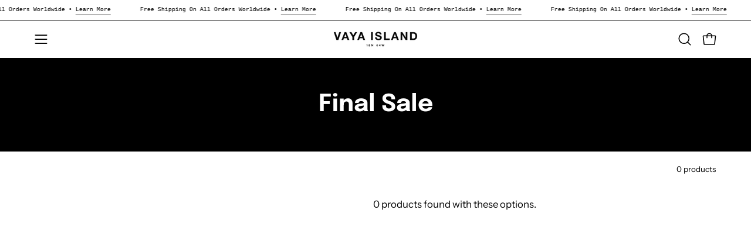

--- FILE ---
content_type: application/javascript
request_url: https://faq-king.com/scripts/faq_app_28f75b38d0301704899c70dcf6225099.js?shop=vaya-island-llc.myshopify.com
body_size: 5128
content:
let headFaq=document.getElementsByTagName('head')[0];let linkFaq=document.createElement('link');linkFaq.rel='stylesheet';linkFaq.type='text/css';linkFaq.href='https://faq-king.com/css/load-styles.css';headFaq.appendChild(linkFaq);function FaqApp(id,appUrl,shopName){this.load=function(data){const faqs=data.faqs;let url=window.location.protocol+'//'+window.location.host+window.location.pathname;let collectionHandleMatch=url.match("collections/(.*)/products");const collectionHandle=(collectionHandleMatch!==null)?collectionHandleMatch[1].toLowerCase():null;let productPage=window.location.href.split('/products/')[1];let pagesPage=window.location.href.split('/pages/')[1];let collectionPageHandleMatch=url.match("collections/(.*)");let collectionsPage=(collectionPageHandleMatch!==null)?collectionPageHandleMatch[1].toLowerCase():null;if(!collectionHandle&&collectionsPage)collectionsPage=collectionsPage.slice(-1)==='/'?collectionsPage.slice(0,-1):collectionsPage;let policiesPage=window.location.href.split('/policies/')[1];if(id!==6274&&id!==8913&&id!==11923){if(productPage===undefined&&pagesPage===undefined&&policiesPage===undefined){return}}
let product=null;let displayedFaqsCount=1;get(url+'.js',function(data){product=JSON.parse(data)});for(let i=0;i<faqs.length;i++){let faq=faqs[i];let settings=faq.settings;let urlArray=window.location.href.split('/');if(!faq.visible)continue;let productSection=document.getElementsByClassName('faq-king-custom-'+faq.id)[0];if(productPage===undefined&&productSection===undefined&&id!==11923){console.log('If It is not a product page and no section, do not load.');continue}
if(id!==11923){if(productPage===undefined&&productSection!==undefined&&id!==6274){console.log('Skip filters')}else{if(faq.filters_active){let productExists=product?faq.included_products.includes(product.id):!1;let collectionExists=faq.included_collections.includes(collectionsPage);let typeExists=product?faq.included_types.includes(product.type.toLowerCase()):!1;let vendorExists=product?faq.included_vendors.includes(product.vendor.toLowerCase()):!1;let excludedProduct=product?faq.excluded_products.includes(product.id):!1;let urlPathname=window.location.pathname;let customUrls=faq.included_custom_urls.includes(urlPathname);if(collectionHandle){if(collectionHandle.includes('annie-sloan-chalk-paint'))collectionExists=!0}
if(!productExists&&!collectionExists&&!typeExists&&!vendorExists&&!customUrls)continue;if(excludedProduct)continue}}}else{if(faq.filters_active){if(product){let productExists=faq.included_products.includes(product.id);let excludedProduct=faq.excluded_products.includes(product.id);let vendorExists=faq.included_vendors.includes(product.vendor.toLowerCase());let typeExists=faq.included_types.includes(product.type.toLowerCase());if(!productExists&&!vendorExists&&!typeExists)continue;if(excludedProduct)continue}else{let collectionExists=faq.included_collections.includes(collectionsPage);let urlPathname=window.location.pathname;let customUrls=faq.included_custom_urls.includes(urlPathname);if(!customUrls&&!collectionExists)continue}}
if(productPage===undefined&&!collectionsPage)continue}
let articlesArray=[];faq.articles.forEach(function(article){let articleContent={'@type':'Answer','text':article.content,}
let question={'@type':'Question','name':article.title,'acceptedAnswer':articleContent}
articlesArray.push(question)});let jsonld={'@context':'https://schema.org','@type':'FAQPage','mainEntity':articlesArray}
let jsonLdScript=document.createElement('script');jsonLdScript.setAttribute('type','application/ld+json');jsonLdScript.text=JSON.stringify(jsonld);document.body.appendChild(jsonLdScript);let faqContainer=document.createElement('div');faqContainer.classList.add('faq-container');if(faqs.length>1)faqContainer.style.marginBottom='30px';let faqBackgroundColor=settings.faq_background_color?settings.faq_background_color:'inherit';faqContainer.style.cssText+='padding: '+settings.top_padding+'px '+settings.right_padding+'px '+settings.bottom_padding+'px '+settings.left_padding+'px;'+'background-color: '+faqBackgroundColor+';';faqContainer.style.cssText+='max-width: '+settings.page_layout+'%;';faqContainer.style.cssText+='width: '+settings.page_layout+'%;';let faqTitle=document.createElement('div');faqTitle.classList.add('faq-title');faqTitle.style.cssText+='text-align: '+settings.faq_title_placement;if(!settings.faq_title_visible)faqTitle.style.display='none';let pageTitle=document.createElement('h1');pageTitle.style.cssText+='color: '+settings.faq_title_color+';font-size: '+settings.faq_title_font_size+'px';pageTitle.innerHTML+=settings.page_title;faqTitle.appendChild(pageTitle);faqContainer.appendChild(faqTitle);let after=!0;if(faq.shop_id===16247){productSection=document.getElementsByClassName('shopify-section')[2]}
if(faq.shop_id===15876){productSection=document.getElementsByClassName('shopify-section--bordered')[0]}
if(faq.shop_id===11923&&collectionsPage&&!productPage){productSection=document.getElementById('main')}
if(faq.shop_id===10876){productSection=document.getElementsByClassName('product-layout-grid')[0]}
if(faq.shop_id===8145){productSection=document.getElementsByClassName('shopify-app-block')[0];productSection.insertBefore(faqContainer,productSection.firstElementChild);after=null}
if(faq.shop_id===8058){productSection=document.getElementsByClassName('product-section')[0]}
if(faq.shop_id===8772){productSection=document.getElementsByClassName('product-single__description')[0]}
if(productSection===null||productSection===undefined){productSection=document.getElementById('judgeme_product_reviews');if(productSection){productSection.insertBefore(faqContainer,productSection.firstElementChild);after=null}}
if(productSection===null||productSection===undefined){productSection=document.getElementsByClassName('product__blocks')[0]}
if(productSection===null||productSection===undefined){productSection=document.getElementById('shopify-section-product-template')}
if(productSection===null||productSection===undefined){productSection=document.getElementsByClassName('product-details__blocks')[0]}
if(productSection===null||productSection===undefined){productSection=document.querySelector('div[data-section-type="product"]');after=!1}
if(productSection===null||productSection===undefined)
productSection=document.getElementById('shopify-section-footer-promotions')
if(productSection===null||productSection===undefined)
productSection=document.querySelector('section[data-section-type="product"]');if(productSection===null||productSection===undefined)
productSection=document.getElementsByClassName("product-page-wrapper")[0];if(productSection===null||productSection===undefined)
productSection=document.getElementsByClassName("js-product_section")[0];if(productSection===null||productSection===undefined)
productSection=document.getElementById('shopify-section-static-product');if(productSection===null||productSection===undefined)
productSection=document.getElementById('MainContent');if(productSection===null||productSection===undefined){productSection=document.getElementsByClassName("main-content")[0];after=!1}
if(productSection===null||productSection===undefined){productSection=document.getElementById('shopify-section-footer');productSection.insertBefore(faqContainer,productSection.firstElementChild);after=null}
if(productSection!==null&&productSection!==undefined){if(after){productSection.after(faqContainer)}else if(after===!1){productSection.appendChild(faqContainer)}}
console.log('finding right element');console.log(productSection);if(settings.search_bar_on_top&&settings.show_search_bar){let searchBarWrapper=document.createElement('div');searchBarWrapper.style.cssText+='margin-bottom: '+settings.search_bar_margin+'px;';let searchBar=document.createElement('input');searchBar.style.cssText+='border-radius: '+settings.search_bar_border_radius+'px;';searchBar.style.cssText+='height: 42px;';searchBar.setAttribute('id','faq-search-input-'+faq.id);searchBar.classList.add('search-input-'+faq.id,'faq-search-input');searchBar.setAttribute('placeholder',settings.text_search_placeholder);searchBar.onkeyup=function(event){searchArticles(faq.id,faq.articles)}
let searchResultsWrapper=document.createElement('div');let searchResultsList=document.createElement('ul');searchResultsList.setAttribute('id','faq_search_results_list');searchResultsList.classList.add('id','search-results-ul-'+faq.id);searchResultsList.display='none';faq.articles.forEach(function(article){let resultLi=document.createElement('li');resultLi.setAttribute('id','search-article-'+article.id);resultLi.innerText+=article.title;resultLi.style.display='none';resultLi.onclick=function(event){if(!settings.allow_multiple_opened){closeAllArticles(faq.articles,settings)}
scrollToSectionArticle(faq.id,article.section_id,article.id)}
searchResultsList.appendChild(resultLi)});searchResultsWrapper.appendChild(searchResultsList);searchBarWrapper.appendChild(searchBar);searchBarWrapper.appendChild(searchResultsWrapper);faqContainer.appendChild(searchBarWrapper)}
let faqContentWrapper=document.createElement('div');faqContentWrapper.classList.add('faq-content-wrapper');if(!settings.show_sidebar)faqContentWrapper.style.cssText+='flex-direction: column;';let faqSidebar=document.createElement('aside');if(settings.show_sidebar){faqSidebar.classList.add('faq-sidebar');if(settings.show_search_bar&&!settings.search_bar_on_top){let faqSidebarInner=document.createElement('div');faqSidebarInner.style.cssText+='margin-bottom: '+settings.search_bar_margin+'px;';let sidebarSearchbar=document.createElement('input');sidebarSearchbar.style.cssText='border-radius: '+settings.search_bar_border_radius+'px;';sidebarSearchbar.style.cssText+='height: 42px;';sidebarSearchbar.setAttribute('id','faq-search-input-'+faq.id);sidebarSearchbar.classList.add('search-input-'+faq.id,'faq-search-input');sidebarSearchbar.setAttribute('placeholder',settings.text_search_placeholder);sidebarSearchbar.onkeyup=function(event){searchArticles(faq.id,faq.articles)}
let searchResultsWrapper=document.createElement('div');let searchResultsList=document.createElement('ul');searchResultsList.setAttribute('id','faq_search_results_list');searchResultsList.classList.add('id','search-results-ul-'+faq.id);searchResultsList.display='none';faq.articles.forEach(function(article){let resultLi=document.createElement('li');resultLi.setAttribute('id','search-article-'+article.id);resultLi.innerText+=article.title;resultLi.style.display='none';resultLi.onclick=function(event){if(!settings.allow_multiple_opened){closeAllArticles(faq.articles,settings)}
scrollToSectionArticle(faq.id,article.section_id,article.id)}
searchResultsList.appendChild(resultLi)});searchResultsWrapper.appendChild(searchResultsList);faqSidebarInner.appendChild(sidebarSearchbar);faqSidebarInner.appendChild(searchResultsWrapper);faqSidebar.appendChild(faqSidebarInner);faqContentWrapper.appendChild(faqSidebar);faqContainer.appendChild(faqContentWrapper)}}
if(settings.show_sidebar){let sidebarUl=document.createElement('ul');sidebarUl.classList.add('s-main-faq__menu');sidebarUl.style.cssText+='text-align: '+settings.sidebar_text_align;sidebarUl.setAttribute('id','faq-ul-'+faq.id);faq.sections.forEach(function(section){let sidebarLi=document.createElement('li');sidebarLi.classList.add('s-main-faq__menu-item');sidebarLi.style.cssText+='border-radius:'+settings.sidebar_border_radius+'px';sidebarLi.setAttribute('id','faq-li-'+section.id);sidebarLi.onclick=function(event){openCategory(section.faq_id,section.id)};let sidebarLink=document.createElement('a');sidebarLi.style.cssText+='border-radius: '+settings.sidebar_border_radius+'px;'+'background-color: '+settings.sidebar_inactive_background_color+';';sidebarLi.addEventListener('mouseover',function(event){if(sidebarLi.classList.contains('active'))return;sidebarLi.style.backgroundColor=settings.sidebar_background_hover_color});sidebarLi.addEventListener('mouseout',function(event){if(sidebarLi.classList.contains('active'))return;sidebarLi.style.backgroundColor=settings.sidebar_inactive_background_color});sidebarLink.addEventListener('mouseover',function(event){if(sidebarLink.classList.contains('active'))return;sidebarLink.style.color=settings.sidebar_category_hover_color});sidebarLink.addEventListener('mouseout',function(event){if(sidebarLink.classList.contains('active'))return;sidebarLink.style.color=settings.sidebar_category_color});if(section.active){sidebarLi.style.cssText+='background-color: '+settings.sidebar_background_color+';';sidebarLi.classList.add('active');sidebarLink.classList.add('active')}
sidebarLink.style.cssText+='font-size: '+settings.sidebar_font_size+'px;'+'margin-bottom: '+settings.sidebar_margin+'px;'+'color:'+settings.sidebar_category_color+';';if(section.active)sidebarLink.style.cssText+='color:'+settings.sidebar_active_category_color+';';sidebarLink.classList.add('s-main-faq__menu-link');sidebarLink.setAttribute('id',section.id);sidebarLink.innerText+=section.title;sidebarLi.appendChild(sidebarLink);sidebarUl.appendChild(sidebarLi)});faqSidebar.appendChild(sidebarUl);faqContentWrapper.appendChild(faqSidebar)}
faq.sections.forEach(function(section){let faqContent=document.createElement('div');faqContent.classList.add('s-main-faq__main','_content');faqContent.setAttribute('id','faq-section-wrapper-'+section.id);if(!section.active&&settings.show_sidebar)faqContent.style.display='none';if(!settings.show_sidebar)faqContent.style.marginBottom='30px';let faqContentInner=document.createElement('div');faqContentInner.setAttribute('id','category-'+section.id);let sectionTitle=document.createElement('h2');sectionTitle.classList.add('faq-heading-title');sectionTitle.style.fontWeight='bold';sectionTitle.setAttribute('id','section-title-'+section.id);sectionTitle.style.cssText+='text-align: '+settings.heading_placement+';'+'color: '+settings.highlight_color+';'+'font-size: '+settings.heading_font_size+'px;'+'background-color: '+settings.background_color+';'+'border-width: '+settings.heading_border_width+'px;'+'border-style: '+settings.heading_border_style+';'+'border-color: '+settings.heading_border_color+';'+'border-radius: '+settings.heading_border_radius+'px;'+'margin-bottom: '+settings.heading_margin+'px;'+'padding-top: '+settings.title_padding_top+'px;'+'padding-right: '+settings.title_padding_right+'px;'+'padding-bottom: '+settings.title_padding_bottom+'px;'+'padding-left: '+settings.title_padding_left+'px;';sectionTitle.innerText+=section.title;if(faq.shop_id!==5931)faqContentInner.appendChild(sectionTitle)
faqContent.appendChild(faqContentInner);faqContentWrapper.appendChild(faqContent);faqContainer.appendChild(faqContentWrapper);section.articles.forEach(function(article){let articleLinksUl=document.createElement('ul');articleLinksUl.classList.add('s-main-faq__links');articleLinksUl.style.cssText+='text-align: '+settings.navigation_link_placement+';';if(settings.show_links){let articleLinkLi=document.createElement('li');articleLinkLi.classList.add('article-link-'+article.section_id);articleLinkLi.style.cssText+='margin-bottom: '+settings.navigation_margin+'px;';let articleLink=document.createElement('a');articleLink.onclick=function(event){if(!settings.allow_multiple_opened){closeAllArticles(section.articles,settings)}
scrollToArticle(faq.id,article.id)};articleLink.classList.add('faq_article_link');articleLink.style.cssText+='font-size: '+settings.navigation_font_size+'px;'+'text-decoration: '+settings.navigation_text_decoration+';'+'color: '+settings.navigation_link_color+';';articleLink.setAttribute('article-id-',article.id);articleLink.innerText+=article.title;articleLinkLi.appendChild(articleLink);articleLinksUl.appendChild(articleLinkLi);faqContentInner.appendChild(articleLinksUl)}});section.articles.forEach(function(article){let articleWrapper=document.createElement('div');articleWrapper.setAttribute('id','article-id-'+article.id);articleWrapper.classList.add('article-section-'+article.section_id);if(settings.collapse_sections){articleWrapper.onclick=function(event){if(!settings.allow_multiple_opened){closeAllArticles(section.articles,settings,article)}
article.open=!article.open;openArticle(faq.id,article.section_id,article.id)}}
let justifyContentForSubheading=settings.subheading_placement==='center'?'center;':'space-between;';let flexDirectionForSubheading=settings.subheading_placement==='right'?'row-reverse;':'row;';let articleInner=document.createElement('div');articleInner.setAttribute('id','article-header-'+article.id);articleInner.style.cssText+='position: '+'relative;'+'display: flex;'+'align-items: center;'+'justify-content:'+justifyContentForSubheading+'flex-direction:'+flexDirectionForSubheading+'text-align: '+settings.subheading_placement+';'+'font-size: '+settings.subheading_font_size+'px;'+'margin-bottom: '+settings.subheading_margin+'px;'+'padding-top: '+settings.subheading_padding_top+'px;'+'padding-right: '+settings.subheading_padding_right+'px;'+'padding-bottom: '+settings.subheading_padding_bottom+'px;'+'padding-left: '+settings.subheading_padding_left+'px;'+'background-color: '+settings.subheading_background_color+';'+'border-width: '+settings.subheading_border_width+'px;'+'border-style: '+settings.subheading_border_style+';'+'border-color: '+settings.subheading_border_color+';'+'border-radius: '+settings.subheading_border_radius+'px;';if(faq.shop_id===5812){articleInner.style.cssText+='font-weight: bold'}
if(settings.collapse_sections)articleInner.style.cssText+='cursor: pointer;'
let subheaderMarginLeft=settings.subheading_placement==='right'?'10px;':'0;';let subheaderMarginRight=settings.subheading_placement==='right'?'0;':'10px;';let articleHeader=document.createElement('h3');articleHeader.classList.add('faq-subcategory-title');articleHeader.style.cssText+='color: '+settings.subheading_title_color+';'+'font-size: '+settings.subheading_font_size+'px;'+'margin-left:'+subheaderMarginLeft+'px;'+'margin-right:'+subheaderMarginRight+'px;';if(id===4027||id===5812)articleHeader.style.cssText+='font-weight: 400;';articleHeader.innerText+=article.title;articleInner.appendChild(articleHeader);articleWrapper.appendChild(articleInner);let iconMarginLeft=settings.subheading_placement==='right'?'3px;':'0;';let iconMarginRight=settings.subheading_placement==='right'?'0;':'3px;';if(settings.collapse_sections){let dropdownIcon=document.createElement('span');dropdownIcon.style.cssText+='font-size: 14px;'+'margin-left:'+iconMarginLeft+';'+'margin-right:'+iconMarginRight+';'+'color:'+settings.dropdown_color+';';if(settings.dropdown_icons==='plusMinus'){dropdownIcon.classList.add('faq-plus');dropdownIcon.setAttribute('id','plusMinus-'+article.id);articleInner.appendChild(dropdownIcon)}else if(settings.dropdown_icons==='arrows'){dropdownIcon.classList.add('chevron','bottom');dropdownIcon.style.cssText+='border-color: '+settings.dropdown_color+';';dropdownIcon.setAttribute('id','arrows-'+article.id);articleInner.appendChild(dropdownIcon)}else if(settings.dropdown_icons==='caret'){dropdownIcon.classList.add('caret','caret-down');dropdownIcon.setAttribute('id','caret-'+article.id);articleInner.appendChild(dropdownIcon)}}
let articleContent=document.createElement('div');articleContent.classList.add('faq-subcategory-content');articleContent.style.cssText+='text-align: '+settings.content_placement+';';if(settings.collapse_sections)articleContent.style.cssText+='display: none;';else articleContent.style.cssText+='display: inline-block;';articleContent.style.cssText+='color: '+settings.main_color+';'+'font-size: '+settings.content_font_size+'px;'+'padding-top: '+settings.content_padding_top+'px;'+'padding-right: '+settings.content_padding_right+'px;'+'padding-bottom: '+settings.content_padding_bottom+'px;'+'padding-left: '+settings.content_padding_left+'px;'+'background-color: '+settings.content_background_color+';'+'border-width: '+settings.content_border_width+'px;'+'border-style: '+settings.content_border_style+';'+'border-color: '+settings.heading_border_color+';'+'border-radius: '+settings.content_border_radius+'px;';articleContent.setAttribute('id','article-content-'+article.id);articleContent.innerHTML+=article.content;articleWrapper.appendChild(articleContent);faqContentInner.appendChild(articleWrapper)})});displayedFaqsCount++}
function openArticle(faqId,sectionId,articleId){let faq=faqs.find(obj=>{return obj.id===faqId});let section=faq.sections.find(obj=>{return obj.id===sectionId});let article=section.articles.find(obj=>{return obj.id===articleId});let articleContent=document.getElementById('article-content-'+article.id);let icon=null;if(article.open){articleContent.style.display='block';if(faq.settings.collapse_sections){if(faq.settings.dropdown_icons==='plusMinus'){icon=document.getElementById('plusMinus-'+article.id);icon.classList.remove('faq-plus');icon.classList.add('faq-minus')}else if(faq.settings.dropdown_icons==='caret'){icon=document.getElementById('caret-'+article.id);icon.classList.remove('caret-down');icon.classList.add('caret-up')}else if(faq.settings.dropdown_icons==='arrows'){icon=document.getElementById('arrows-'+article.id);icon.classList.remove('bottom')}}}else{articleContent.style.display='none';if(faq.settings.collapse_sections){if(faq.settings.dropdown_icons==='plusMinus'){icon=document.getElementById('plusMinus-'+article.id);icon.classList.remove('faq-minus');icon.classList.add('faq-plus')}else if(faq.settings.dropdown_icons==='caret'){icon=document.getElementById('caret-'+article.id);icon.classList.remove('caret-up');icon.classList.add('caret-down')}else if(faq.settings.dropdown_icons==='arrows'){icon=document.getElementById('arrows-'+article.id);icon.classList.add('bottom')}}}}
function searchArticles(faqId,articles){let input=document.getElementById('faq-search-input-'+faqId);let searchResults=null;let searchResultsUl=document.querySelector('.search-results-ul-'+faqId);if(input.value.length>0){searchResults=articles.filter(function(cont){return cont.title.toLowerCase().indexOf(input.value.toLowerCase())>=0})
if(searchResults.length>0)searchResultsUl.style.display='block';articles.forEach(function(article){let activeArticle=searchResults.find(obj=>{return obj.id===article.id});article.hidden=activeArticle===undefined;if(!article.hidden){let searchResultLi=document.getElementById('search-article-'+article.id);searchResultLi.style.display='block'}else{let searchResultLi=document.getElementById('search-article-'+article.id);searchResultLi.style.display='none'}})}else{searchResultsUl.display='none';articles.forEach(function(article){let searchResultLi=document.getElementById('search-article-'+article.id);searchResultLi.style.display='none'})}}
function scrollToSectionArticle(faqId,sectionId,articleId){let faq=faqs.find(obj=>{return obj.id===faqId});let section=faq.sections.find(obj=>{return obj.id===sectionId});let currentlyActiveSection=faq.sections.find(obj=>{return obj.active===!0});let article=section.articles.find(obj=>{return obj.id===articleId});let settings=faq.settings;let sameSection=currentlyActiveSection.active===section.active;if(!sameSection){if(settings.show_sidebar){let activeLi=document.getElementById('faq-li-'+currentlyActiveSection.id);let newActiveLi=document.getElementById('faq-li-'+section.id);newActiveLi.style.cssText+='background-color: '+settings.sidebar_background_color+';'+'border-radius: '+settings.sidebar_border_radius+'px;';activeLi.style.cssText+='background-color: '+settings.sidebar_inactive_background_color+';'+'border-radius: '+settings.sidebar_border_radius+'px;';let newActiveLink=newActiveLi.firstElementChild;newActiveLink.style.color=settings.sidebar_category_color;let activeLink=activeLi.firstElementChild;activeLink.classList.remove('active');newActiveLink.classList.add('active');newActiveLink.style.cssText+='color: '+settings.sidebar_active_category_color+';';activeLink.style.cssText+='color: '+settings.sidebar_category_color+';';activeLi.classList.remove('active');newActiveLi.classList.add('active');currentlyActiveSection.active=!1;section.active=!0;let activeFaqContent=document.getElementById('faq-section-wrapper-'+currentlyActiveSection.id);let newActiveFaqContent=document.getElementById('faq-section-wrapper-'+section.id);activeFaqContent.style.display='none';newActiveFaqContent.style.display='block'}}
let icon=null;if(faq.settings.collapse_sections){if(faq.settings.dropdown_icons==='plusMinus'){icon=document.getElementById('plusMinus-'+article.id);icon.classList.remove('faq-plus');icon.classList.add('faq-minus')}else if(faq.settings.dropdown_icons==='caret'){icon=document.getElementById('caret-'+article.id);icon.classList.remove('caret-down');icon.classList.add('caret-up')}else if(faq.settings.dropdown_icons==='arrows'){icon=document.getElementById('arrows-'+article.id);icon.classList.remove('bottom')}}else{if(faq.settings.dropdown_icons==='plusMinus'){icon=document.getElementById('plusMinus-'+article.id);icon.classList.remove('faq-plus');icon.classList.add('faq-minus')}else if(faq.settings.dropdown_icons==='caret'){icon=document.getElementById('caret-'+article.id);icon.classList.remove('caret-down');icon.classList.add('caret-up')}else if(faq.settings.dropdown_icons==='arrows'){icon=document.getElementById('arrows-'+article.id);icon.classList.remove('bottom')}}
let articleWrapper=document.getElementById('article-id-'+articleId);let content=document.getElementById('article-content-'+articleId);articleWrapper.scrollIntoView({block:'center',behavior:'smooth'});article.open=!0;content.style.display='block';let searchInput=document.querySelector('.search-input-'+faq.id);searchInput.value='';let searchResultUl=document.querySelector('.search-results-ul-'+faq.id);searchResultUl.style.display='none';if(settings.focus_content){content.classList.add('focus-content');setTimeout(function(){let articleContent=document.getElementById('article-content-'+articleId);articleContent.classList.remove('focus-content')},3000)}}
function scrollToArticle(faqId,articleId){let faq=faqs.find(obj=>{return obj.id===faqId});let article=faq.articles.find(obj=>{return obj.id===articleId});article.open=!0;let articleWrapper=document.getElementById('article-id-'+articleId);let content=document.getElementById('article-content-'+articleId);articleWrapper.scrollIntoView({block:'center',behavior:'smooth'});content.style.display='block';if(faq.settings.focus_content){content.classList.add('focus-content');setTimeout(function(){let articleContent=document.getElementById('article-content-'+articleId);articleContent.classList.remove('focus-content')},3000)}
let icon=null;if(faq.settings.collapse_sections){if(faq.settings.dropdown_icons==='plusMinus'){icon=document.getElementById('plusMinus-'+article.id);icon.classList.remove('faq-plus');icon.classList.add('faq-minus')}else if(faq.settings.dropdown_icons==='caret'){icon=document.getElementById('caret-'+article.id);icon.classList.remove('caret-down');icon.classList.add('caret-up')}else if(faq.settings.dropdown_icons==='arrows'){icon=document.getElementById('arrows-'+article.id);icon.classList.remove('bottom')}}}
function openCategory(faqId,sectionId){let faq=faqs.find(obj=>{return obj.id===faqId});let section=faq.sections.find(obj=>{return obj.id===sectionId});let currentlyActiveSection=faq.sections.find(obj=>{return obj.active===!0});if(currentlyActiveSection.id===section.id)return;let settings=faq.settings;let activeLi=document.getElementById('faq-li-'+currentlyActiveSection.id);let newActiveLi=document.getElementById('faq-li-'+section.id);activeLi.classList.remove('active');newActiveLi.classList.add('active');newActiveLi.style.cssText+='background-color: '+settings.sidebar_background_color+';'+'border-radius: '+settings.sidebar_border_radius+'px;';activeLi.style.cssText+='background-color: '+settings.sidebar_inactive_background_color+';'+'border-radius: '+settings.sidebar_border_radius+'px;';currentlyActiveSection.active=!1;section.active=!0;let newActiveLink=newActiveLi.firstElementChild;newActiveLink.style.cssText+='color: '+settings.sidebar_active_category_color+';';let activeLink=activeLi.firstElementChild;activeLink.style.cssText+='color: '+settings.sidebar_category_color+';';activeLink.classList.remove('active');newActiveLink.classList.add('active');let activeFaqContent=document.getElementById('faq-section-wrapper-'+currentlyActiveSection.id);let newActiveFaqContent=document.getElementById('faq-section-wrapper-'+section.id);activeFaqContent.style.display='none';newActiveFaqContent.style.display='block'}};function closeAllArticles(articles,settings,article=null){articles.forEach(function(elem){if(article&&article.id!==elem.id)elem.open=!1;document.getElementById('article-content-'+elem.id).style.display='none';if(settings.collapse_sections){if(settings.dropdown_icons==='plusMinus'){icon=document.getElementById('plusMinus-'+elem.id);icon.classList.remove('faq-minus');icon.classList.add('faq-plus')}else if(settings.dropdown_icons==='caret'){icon=document.getElementById('caret-'+elem.id);icon.classList.remove('caret-up');icon.classList.add('caret-down')}else if(settings.dropdown_icons==='arrows'){icon=document.getElementById('arrows-'+elem.id);icon.classList.add('chevron-bottom')}}})}
function get(url,callback){let http=new XMLHttpRequest();http.onreadystatechange=function(){if(http.readyState===4&&http.status===200)
callback(http.responseText);};http.open('GET',url,!1);http.send(null)}}(function(){(new FaqApp(17008,'https://faq-king.com','vaya-island-llc.myshopify.com')).load({"faqs":[]})})()